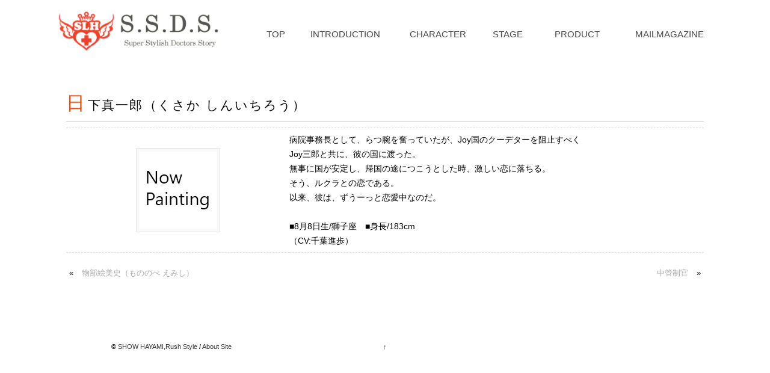

--- FILE ---
content_type: text/html; charset=UTF-8
request_url: http://ssds-official.com/number-13-14/
body_size: 5703
content:

	<!doctype html>
	<!--[if !IE]>
	<html class="no-js non-ie" lang="ja"> <![endif]-->
	<!--[if IE 7 ]>
	<html class="no-js ie7" lang="ja"> <![endif]-->
	<!--[if IE 8 ]>
	<html class="no-js ie8" lang="ja"> <![endif]-->
	<!--[if IE 9 ]>
	<html class="no-js ie9" lang="ja"> <![endif]-->
	<!--[if gt IE 9]><!-->
<html class="no-js" lang="ja"> <!--<![endif]-->
	<head>

		<meta charset="UTF-8"/>
		<meta name="viewport" content="width=device-width, initial-scale=1.0">
		<meta http-equiv="X-UA-Compatible" content="IE=edge,chrome=1">

		<title>日下真一郎（くさか しんいちろう） | S.S.D.S.</title>

		<link rel="profile" href="http://gmpg.org/xfn/11"/>
		<link rel="pingback" href="http://ssds-official.com/xmlrpc.php"/>
		<title>日下真一郎（くさか しんいちろう） &#8211; S.S.D.S.</title>
<meta name='robots' content='max-image-preview:large' />

<!-- All in One SEO Pack 2.3.11 by Michael Torbert of Semper Fi Web Design[530,562] -->
<link rel="canonical" href="http://ssds-official.com/number-13-14/" />
<!-- /all in one seo pack -->
<link rel='dns-prefetch' href='//maxcdn.bootstrapcdn.com' />
<link rel='dns-prefetch' href='//s.w.org' />
<link rel="alternate" type="application/rss+xml" title="S.S.D.S. &raquo; フィード" href="http://ssds-official.com/feed/" />
<link rel="alternate" type="application/rss+xml" title="S.S.D.S. &raquo; コメントフィード" href="http://ssds-official.com/comments/feed/" />
<link rel="alternate" type="application/rss+xml" title="S.S.D.S. &raquo; 日下真一郎（くさか しんいちろう） のコメントのフィード" href="http://ssds-official.com/number-13-14/feed/" />
		<script type="text/javascript">
			window._wpemojiSettings = {"baseUrl":"https:\/\/s.w.org\/images\/core\/emoji\/13.1.0\/72x72\/","ext":".png","svgUrl":"https:\/\/s.w.org\/images\/core\/emoji\/13.1.0\/svg\/","svgExt":".svg","source":{"concatemoji":"http:\/\/ssds-official.com\/wp-includes\/js\/wp-emoji-release.min.js?ver=5.8.12"}};
			!function(e,a,t){var n,r,o,i=a.createElement("canvas"),p=i.getContext&&i.getContext("2d");function s(e,t){var a=String.fromCharCode;p.clearRect(0,0,i.width,i.height),p.fillText(a.apply(this,e),0,0);e=i.toDataURL();return p.clearRect(0,0,i.width,i.height),p.fillText(a.apply(this,t),0,0),e===i.toDataURL()}function c(e){var t=a.createElement("script");t.src=e,t.defer=t.type="text/javascript",a.getElementsByTagName("head")[0].appendChild(t)}for(o=Array("flag","emoji"),t.supports={everything:!0,everythingExceptFlag:!0},r=0;r<o.length;r++)t.supports[o[r]]=function(e){if(!p||!p.fillText)return!1;switch(p.textBaseline="top",p.font="600 32px Arial",e){case"flag":return s([127987,65039,8205,9895,65039],[127987,65039,8203,9895,65039])?!1:!s([55356,56826,55356,56819],[55356,56826,8203,55356,56819])&&!s([55356,57332,56128,56423,56128,56418,56128,56421,56128,56430,56128,56423,56128,56447],[55356,57332,8203,56128,56423,8203,56128,56418,8203,56128,56421,8203,56128,56430,8203,56128,56423,8203,56128,56447]);case"emoji":return!s([10084,65039,8205,55357,56613],[10084,65039,8203,55357,56613])}return!1}(o[r]),t.supports.everything=t.supports.everything&&t.supports[o[r]],"flag"!==o[r]&&(t.supports.everythingExceptFlag=t.supports.everythingExceptFlag&&t.supports[o[r]]);t.supports.everythingExceptFlag=t.supports.everythingExceptFlag&&!t.supports.flag,t.DOMReady=!1,t.readyCallback=function(){t.DOMReady=!0},t.supports.everything||(n=function(){t.readyCallback()},a.addEventListener?(a.addEventListener("DOMContentLoaded",n,!1),e.addEventListener("load",n,!1)):(e.attachEvent("onload",n),a.attachEvent("onreadystatechange",function(){"complete"===a.readyState&&t.readyCallback()})),(n=t.source||{}).concatemoji?c(n.concatemoji):n.wpemoji&&n.twemoji&&(c(n.twemoji),c(n.wpemoji)))}(window,document,window._wpemojiSettings);
		</script>
		<style type="text/css">
img.wp-smiley,
img.emoji {
	display: inline !important;
	border: none !important;
	box-shadow: none !important;
	height: 1em !important;
	width: 1em !important;
	margin: 0 .07em !important;
	vertical-align: -0.1em !important;
	background: none !important;
	padding: 0 !important;
}
</style>
	<link rel='stylesheet' id='wp-block-library-css'  href='http://ssds-official.com/wp-includes/css/dist/block-library/style.min.css?ver=5.8.12' type='text/css' media='all' />
<link rel='stylesheet' id='contact-form-7-css'  href='http://ssds-official.com/wp-content/plugins/contact-form-7/includes/css/styles.css?ver=4.5.1' type='text/css' media='all' />
<link rel='stylesheet' id='fontawesome-css'  href='//maxcdn.bootstrapcdn.com/font-awesome/4.3.0/css/font-awesome.min.css?ver=5.8.12' type='text/css' media='all' />
<link rel='stylesheet' id='parent-style-css'  href='http://ssds-official.com/wp-content/themes/responsive-kid/core/css/jquery.sidr.light.css?ver=5.8.12' type='text/css' media='all' />
<link rel='stylesheet' id='responsive-style-css'  href='http://ssds-official.com/wp-content/themes/responsive/core/css/style.css?ver=1.9.8.5' type='text/css' media='all' />
<link rel='stylesheet' id='responsive-media-queries-css'  href='http://ssds-official.com/wp-content/themes/responsive/core/css/responsive.css?ver=1.9.8.5' type='text/css' media='all' />
<link rel='stylesheet' id='responsive-child-style-css'  href='http://ssds-official.com/wp-content/themes/responsive-kid/style.css?ver=1.0.0' type='text/css' media='all' />
<script type='text/javascript' src='http://ssds-official.com/wp-includes/js/jquery/jquery.min.js?ver=3.6.0' id='jquery-core-js'></script>
<script type='text/javascript' src='http://ssds-official.com/wp-includes/js/jquery/jquery-migrate.min.js?ver=3.3.2' id='jquery-migrate-js'></script>
<script type='text/javascript' src='http://ssds-official.com/wp-content/themes/responsive-kid/core/js/jquery.js?ver=5.8.12' id='parent-style-js'></script>
<script type='text/javascript' src='http://ssds-official.com/wp-content/themes/responsive/core/js/responsive-modernizr.min.js?ver=2.6.1' id='modernizr-js'></script>
<link rel="https://api.w.org/" href="http://ssds-official.com/wp-json/" /><link rel="alternate" type="application/json" href="http://ssds-official.com/wp-json/wp/v2/posts/436" /><link rel="EditURI" type="application/rsd+xml" title="RSD" href="http://ssds-official.com/xmlrpc.php?rsd" />
<link rel="wlwmanifest" type="application/wlwmanifest+xml" href="http://ssds-official.com/wp-includes/wlwmanifest.xml" /> 
<meta name="generator" content="WordPress 5.8.12" />
<link rel='shortlink' href='http://ssds-official.com/?p=436' />
<link rel="alternate" type="application/json+oembed" href="http://ssds-official.com/wp-json/oembed/1.0/embed?url=http%3A%2F%2Fssds-official.com%2Fnumber-13-14%2F" />
<link rel="alternate" type="text/xml+oembed" href="http://ssds-official.com/wp-json/oembed/1.0/embed?url=http%3A%2F%2Fssds-official.com%2Fnumber-13-14%2F&#038;format=xml" />
	<script>
		jQuery(document).ready(function(){
		var copyright_text = "";
		var cyberchimps_link = "";
		var siteurl = "http://ssds-official.com"; 
		if(copyright_text == "")
		{
			jQuery(".copyright #copyright_link").text(" "+"Default copyright text");
		}
		else{ 
			jQuery(".copyright #copyright_link").text(" "+copyright_text);
		}
		jQuery(".copyright #copyright_link").attr('href',siteurl);
		if(cyberchimps_link == 1)
		{
			jQuery(".powered").css("display","block");
		}
		else{
			jQuery(".powered").css("display","none");
		}
		});
	</script>
<!-- We need this for debugging -->
<!-- Responsive 1.9.8.5 -->
<!-- kid 1.0.0 -->
		<style type="text/css" id="wp-custom-css">
			
.pagination{
   margin:40px 0 0;
}
.nav-links{
   display:flex;
}
.pagination .page-numbers{
   display:inline-block;
   margin-right:20px;
   padding:20px 25px;
   color:#333;
   border-radius:3px;
   box-shadow:0 3px 3px #999;
   background:#fff;
}
.pagination .current{
   padding:20px 25px;
   background:#69a4db;
   color:#fff;
}
.pagination .prev,
.pagination .next{
   background:transparent;
   box-shadow:none;
   color:#69a4db;
}
.pagination .dots{
   background:transparent;
   box-shadow:none;
}		</style>
				<script src="http://ssds-official.com/wp-content/themes/responsive-kid/core/js/jquery.js"></script>
		<script src="http://ssds-official.com/wp-content/themes/responsive-kid/core/js/jquery.sidr.min.js"></script>
		<script>
		$(document).ready(function() {
			$('#gnav-menu-button').sidr({
				name: 'sidr-nav',
				source: '.main-gnav',
				speed : 500,
				side : 'right'
			});
		});
		</script>
	</head>

<body class="post-template-default single single-post postid-436 single-format-standard">

<div id="container" class="hfeed">

	<div class="skip-container cf">
		<a class="skip-link screen-reader-text focusable" href="#main">&darr; メインコンテンツへスキップ</a>
	</div><!-- .skip-container -->
	<div id="header">

		
		
		
				<div class="logo">
					<a href="http://ssds-official.com/"><img src="http://ssds-official.com/wp-content/themes/responsive-kid/images/logo.png" alt="S.S.D.S."/></a>
				</div>


				<div id="mobile">
			<a id="gnav-menu-button" href="#sidr-nav"><i class="fa fa-align-justify fa-fw"></i>Menu</a>
		</div>
		<div class="main-gnav"><ul id="menu-main-nav" class="menu"><li id="menu-item-57" class="menu-item menu-item-type-post_type menu-item-object-page menu-item-home menu-item-57"><a href="http://ssds-official.com/">TOP</a></li>
<li id="menu-item-56" class="menu-item menu-item-type-post_type menu-item-object-page menu-item-56"><a href="http://ssds-official.com/introduction/">INTRODUCTION</a></li>
<li id="menu-item-278" class="menu-item menu-item-type-custom menu-item-object-custom menu-item-has-children menu-item-278"><a href="#">CHARACTER</a>
<ul class="sub-menu">
	<li id="menu-item-241" class="menu-item menu-item-type-taxonomy menu-item-object-category current-post-ancestor current-menu-parent current-post-parent menu-item-241"><a href="http://ssds-official.com/category/number-13/">13号医局</a></li>
	<li id="menu-item-242" class="menu-item menu-item-type-taxonomy menu-item-object-category menu-item-242"><a href="http://ssds-official.com/category/number-77/">77号医局</a></li>
</ul>
</li>
<li id="menu-item-62" class="menu-item menu-item-type-taxonomy menu-item-object-category menu-item-62"><a href="http://ssds-official.com/category/stage/">STAGE</a></li>
<li id="menu-item-279" class="menu-item menu-item-type-custom menu-item-object-custom menu-item-has-children menu-item-279"><a href="#">PRODUCT</a>
<ul class="sub-menu">
	<li id="menu-item-243" class="menu-item menu-item-type-taxonomy menu-item-object-category menu-item-243"><a href="http://ssds-official.com/category/goods/">GOODS</a></li>
	<li id="menu-item-240" class="menu-item menu-item-type-taxonomy menu-item-object-category menu-item-240"><a href="http://ssds-official.com/category/cd-dvd/">CD/DVD</a></li>
</ul>
</li>
<li id="menu-item-1664" class="menu-item menu-item-type-post_type menu-item-object-page menu-item-1664"><a href="http://ssds-official.com/mailmagazine/">MAILMAGAZINE</a></li>
</ul></div>
		
		
	</div><!-- end of #header -->


	
	<div id="wrapper" class="clearfix">

<div id="content" class="grid col-940">

	
	
		
						<div id="post-436" class="post-436 post type-post status-publish format-standard hentry category-number-13">
				
				
	<h1 class="entry-title post-title">日下真一郎（くさか しんいちろう）</h1>

<div class="post-meta">
	<span class="meta-prep meta-prep-author posted">投稿日: </span><a href="http://ssds-official.com/number-13-14/" title="日下真一郎（くさか しんいちろう）" rel="bookmark"><time class="timestamp updated" datetime="2017-06-16T17:14:41+09:00">2017年6月16日</time></a><span class="byline"> 作成者: </span><span class="author vcard"><a class="url fn n" href="http://ssds-official.com/author/rushstyle_admin/" title="rushstyle_admin の投稿をすべて表示">rushstyle_admin</a></span>
			<span class="comments-link">
		<span class="mdash">&mdash;</span>
			<a href="http://ssds-official.com/number-13-14/#respond">コメントはありません &darr;</a>		</span>
	</div><!-- end of .post-meta -->

				<div class="post-entry">
					
						<div class="template_tb">
		<table>
			<tr>
				<th>				<a href="http://ssds-official.com/wp-content/uploads/2016/09/nowpainting.jpg" rel="lightbox" target="_blank"><img class="i_frame" src="http://ssds-official.com/wp-content/uploads/2016/09/nowpainting.jpg" alt="写真" /></a>
								</th>
				<td>病院事務長として、らつ腕を奮っていたが、Joy国のクーデターを阻止すべく<br />
Joy三郎と共に、彼の国に渡った。<br />
無事に国が安定し、帰国の途につこうとした時、激しい恋に落ちる。<br />
そう、ルクラとの恋である。<br />
以来、彼は、ずうーっと恋愛中なのだ。<br />
<br />
■8月8日生/獅子座　■身長/183cm<br />
（CV:千葉進歩）</td>
			</tr>
		</table>
	</div>					
					
					
				</div>
				<!-- end of .post-entry -->

				<div class="navigation">
					<div class="previous">&laquo; <a href="http://ssds-official.com/number-13-20/" rel="prev">物部絵美史（もののべ えみし）</a></div>
					<div class="next"><a href="http://ssds-official.com/number-13-15/" rel="next">中管制官</a> &raquo;</div>
				</div>
				<!-- end of .navigation -->

				

	<div class="post-data">
				カテゴリー: <a href="http://ssds-official.com/category/number-13/">13号医局</a>	</div><!-- end of .post-data -->


<div class="post-edit"></div>
							</div><!-- end of #post-436 -->
			
		
</div><!-- end of #content -->

</div><!-- end of #wrapper -->
</div><!-- end of #container -->

<div id="footer" class="clearfix">
	
	<div id="footer-wrapper">

		
		<div class="grid col-940">

			<div class="grid col-540">
							</div>
			<!-- end of col-540 -->

			<div class="grid col-380 fit">
				<ul class="social-icons"></ul><!-- .social-icons -->			</div>
			<!-- end of col-380 fit -->

		</div>
		<!-- end of col-940 -->
		
		<div class="grid col-300 copyright">
			&copy;<a href="http://ssds-official.com/" title="S.S.D.S.">
				SHOW HAYAMI,Rush Style
			</a>/  
                        <a href="http://ssds-official.com/about_site/" title="S.S.D.S.">
				About Site
			</a>                              
		</div>
		<!-- end of .copyright -->

		<div class="grid col-300 scroll-top"><a href="#scroll-top" title="トップへ戻る">&uarr;</a></div>

		<div class="grid col-300 fit powered">
			<a href="http://cyberchimps.com/responsive-theme/" title="Responsive テーマ">
				Responsive Theme</a>
			Powered by  <a href="http://wordpress.org/" title="WordPress">
				WordPress</a>
		</div>
		<!-- end .powered -->

	</div>
	<!-- end #footer-wrapper -->

	</div><!-- end #footer -->

<script type='text/javascript' src='http://ssds-official.com/wp-content/plugins/contact-form-7/includes/js/jquery.form.min.js?ver=3.51.0-2014.06.20' id='jquery-form-js'></script>
<script type='text/javascript' id='contact-form-7-js-extra'>
/* <![CDATA[ */
var _wpcf7 = {"loaderUrl":"http:\/\/ssds-official.com\/wp-content\/plugins\/contact-form-7\/images\/ajax-loader.gif","recaptcha":{"messages":{"empty":"\u3042\u306a\u305f\u304c\u30ed\u30dc\u30c3\u30c8\u3067\u306f\u306a\u3044\u3053\u3068\u3092\u8a3c\u660e\u3057\u3066\u304f\u3060\u3055\u3044\u3002"}},"sending":"\u9001\u4fe1\u4e2d ..."};
/* ]]> */
</script>
<script type='text/javascript' src='http://ssds-official.com/wp-content/plugins/contact-form-7/includes/js/scripts.js?ver=4.5.1' id='contact-form-7-js'></script>
<script type='text/javascript' src='http://ssds-official.com/wp-content/themes/responsive/core/js/responsive-scripts.min.js?ver=1.2.6' id='responsive-scripts-js'></script>
<script type='text/javascript' src='http://ssds-official.com/wp-content/themes/responsive/core/js/jquery.placeholder.min.js?ver=2.0.7' id='jquery-placeholder-js'></script>
<script type='text/javascript' src='http://ssds-official.com/wp-includes/js/comment-reply.min.js?ver=5.8.12' id='comment-reply-js'></script>
<script type='text/javascript' src='http://ssds-official.com/wp-includes/js/wp-embed.min.js?ver=5.8.12' id='wp-embed-js'></script>
</body>
</html>

--- FILE ---
content_type: text/css
request_url: http://ssds-official.com/wp-content/themes/responsive-kid/style.css?ver=1.0.0
body_size: 2980
content:
/*
Theme Name: kid
Theme URI:  http://office-totalit.com
Description: オールイットによるレスポンシブWebデザイン
Author: オールイット
Author URI: http://office-totalit.com
Template: responsive
Version: 1.0.0
*/

@font-face {
  font-family: "FontAwesome";
  src: url('font-awesome/fonts/fontawesome-webfont.eot');
  src: url('font-awesome/fonts/fontawesome-webfont.eot?#iefix') format('eot'), url('font-awesome/fonts/fontawesome-webfont.woff') format('woff'), url('font-awesome/fonts/fontawesome-webfont.ttf') format('truetype'), url('font-awesome/fonts/fontawesome-webfont.svg#FontAwesome')    format('svg');
}

body {
	font-family: Verdana, "游ゴシック", YuGothic, "ヒラギノ角ゴ ProN W3", "Hiragino Kaku Gothic ProN", "メイリオ", Meiryo, sans-serif;
	font-size: 16px;
	background: #fff;
	color: #000;
	/*font-family: "Times New Roman", "游明朝", YuMincho, "ヒラギノ明朝 ProN W3", "Hiragino Mincho ProN", "メイリオ", Meiryo, serif;*/
}

/*ボックスサイズ*/

.wrap, .col30, .col33, .col34, .col40, .col50, .col60, .col70, .col80, .col90,
.t_50, .t_30, .t_50 th, .t_50 td, .t_30 th, .t_30 td,
.i_frame, .logo, .logo img, h2, .banner_group li, .banner_group li a,
	select,
	input[type="text"],
	input[type="password"],
	input[type="email"],
	input[type="tel"],
	textarea {
	-webkit-box-sizing: border-box;
	-moz-box-sizing: border-box;
	-o-box-sizing: border-box;
	-ms-box-sizing: border-box;
	box-sizing: border-box;
}

/*ボックス*/

.col30, .col33, .col34, .col40, .col50, .col60, .col70, .col80, .col90 {
	float: left;

}

.wrap {
	width: 100%;
	overflow: hidden;
}

.col20 {
	width: 20%;
}

.col30 {
	width: 30%;
}
.col33 {
	width: 33%;
}
.col34 {
	width: 34%;
}

.col40 {
	width: 40%;
}

.col50 {
	width: 50%;
}

.col60 {
	width: 60%;
}

.col70 {
	width: 70%;
}

.col80 {
	width: 80%;
}

/*画像*/

.i_frame {
	padding: 5px;
	background: #f9f9f9;
	border: 1px solid #e5e5e5;
}

.img_L {
	margin: 0 1em 1em 0;
}

.img_R {
	margin: 0 0 1em 1em;
}

/*テーブル*/

table {
	table-layout: fixed; /*ie テーブルの中でi_frameがバグるから*/
}

	select,
	input[type="text"],
	input[type="password"],
	input[type="email"],
	input[type="tel"],
	textarea {
		width: 100% !important;
	}

.t_50,
.t_30,
.t_50 th,
.t_50 td,
.t_30 th,
.t_30 td {
	border: 1px solid #e5e5e5;
}

.t_50 th,
.t_30 th {
	text-align: center;
	background: #f9f9f9;
}

.t_50 th {
	width: 50%;
}

.t_30 th {
	width: 30%;
}

table {
	font-size: 0.9em;
}

.events_txt table th, .tb_contact th {
	width: 26%;
	background: #f8edf7;
}

.template_tb th, .template_tb td, .template_tb table, .template_tb tr {
	border: none;
	padding: .5em 0;
	vertical-align: middle;
	margin: .2em 0;
}

.template_tb tr {
	border-top: 1px dashed #dcdcdc;
	border-bottom:  1px dashed #dcdcdc;
}

.template_tb th {
	width: 35%;
}

.tb_contact strong {
	background: #fff;
	border: 1px solid #ec2073;
	font-size: 0.8em;
	color: #ec2073;
	border-radius: 3px;
	padding: 0.1em 0.2em;
	margin-left: 0.3em;
}


/*Googleマップ*/

.google-maps {
	position: relative;
	padding-bottom: 75%; // これが縦横比
	height: 0;
	overflow: hidden;
}
.google-maps iframe {
	position: absolute;
	top: 0;
	left: 0;
	width: 100% !important;
	height: 100% !important;
}


.menu a#responsive_menu_button, .post-meta, .main-nav #responsive_current_menu_item,
#post-2 h1, #post-2 .post-meta, .skip-container, .post-data {
	display: none;
}

/* */

.eyecatch {
	text-align: center;
	width: 100%;
	border-top: 3px solid #e0e0e0;
	overflow: hidden;
	background: #6ebbb0;
}

.eyecatch img {
	max-width: 100%;
}

#header {
	max-width: 1100px;
	margin: 0 auto;
	padding: 0.5em 0;
}

.logo {
	width: 25%;
	float: left;
}

#container {
	max-width: 100%;
	padding: 0 0;
	margin-top: 0;
}

.clearfix {
	overflow: hidden;
	max-width: 1100px;
	margin: 0 auto;
}

.skip-container {
	display: none;
}

/* --- ボックス --- */
div.section {
	max-width: 100%; /* ボックスの幅 */
	background-color: #ffffff; /* ボックスの背景色 */
	margin: 1em 0;
}

/* --- 本文領域 --- */
div.section div.textarea01 {
	height: 100px; /* 本文領域の高さ */
	overflow: auto;
	background-color: #f7f7f7;
}

div.section div.textarea02 {
	height: 200px; /* 本文領域の高さ */
	overflow: auto;
	background-color: #f7f7f7;
}

/* --- 本文領域内の段落 --- */
	div.section div.textarea01 p, 
	div.section div.textarea02 p {
	margin: .8em 10px; /* 段落のマージン（上下、左右） */
}

.widget-wrapper {
	background: #fff;
	border: none;
}


/*見出し*/

h1 {
	padding-bottom: .5em;
	border-bottom: 1px solid #ccc;
	font-weight: normal;
	font-size: 1.3em;
	letter-spacing: .1em;
	line-height: 160%;
}

h1:first-letter {
	margin-right: .1em;
	font-size: 1.5em;
	color: #FF4500;
}

h2 {
	position: relative;
	padding: .5em 1.5em;
	border-bottom: 1px solid #ccc;
	color: #222;
	font-weight: normal;
	font-size: 1.3em;
	line-height: 160%;
}

h2::after {
	position: absolute;
	top: 1em;
	left: .4em;
	z-index: 2;
	content: '';
	width: 12px;
	height: 12px;
	background-color: #FF4500;
	-webkit-transform: rotate(45deg);
	transform: rotate(45deg);
}

div,ul,li,a {
	-webkit-box-sizing: border-box;
	-moz-box-sizing: border-box;
	-o-box-sizing: border-box;
	-ms-box-sizing: border-box;
	box-sizing: border-box;
}

.main-gnav {
	clear: none;
	width: 70%;
	margin: 0 0;
	padding: 0 0;
	float: right;
	padding: 1.6em 0;
}

.main-gnav li a {
	text-align: center;
	font-weight: normal;
	background: #fff;
	border: none;
	text-shadow: none;
	color: #444444;
	font-size: 15px;
	font-family: Verdana, "游ゴシック", YuGothic, "ヒラギノ角ゴ ProN W3", "Hiragino Kaku Gothic ProN", "メイリオ", Meiryo, sans-serif;
}

.main-gnav li a:hover, .main-gnav li a:visited {
	background: #fff;
	color: #2b2b2b;
}

.menu > li {
	width: 20%;
}

.menu > li:nth-child(1),
.menu > li:nth-child(4) {
	width: 10%;
}

.menu li li a {
	height: auto;
}

.sub-menu li a {
	width: 100%;
	display: block;
}

#mobile {
  display: none;
}


#content-archive .post-title a {
	color: #222;
	font-weight: normal;
	font-size: 1.2em;
}

h3 {
	position: relative;
	padding: 1em 0;
	vertical-align: middle;
	text-align: center;
	font-size: 1.125em;
	font-weight: normal;
}

h3::before,
h3::after {
	position: absolute;
	left: 0;
	content: '';
	width: 100%;
	height: 6px;
	box-sizing: border-box;
}

h3::before {
	top: 0;
	border-top: 2px solid #1b1b1b;
	border-bottom: 1px solid #1b1b1b;
}

h3::after {
	bottom: 0;
	border-top: 1px solid #1b1b1b;
	border-bottom: 2px solid #1b1b1b;
}

h4 {
	font-size: 1.1em;
}

.widget-title h3, .widget-title-home h3 {
	padding: 0.6em 0;
	margin-bottom: 0.5em;
	font-size: 1.2em;
	font-weight: normal;
	text-align: center;
}

.widget-wrapper {
	padding: 0 0;
}

.mail_btn, .event_btn {
	border: 2px solid #503379;
	background: #ccc1ee;
	color: #503379;
	font-weight: normal;
	display: block;
	width: 50%;
	text-align: center;
	border-radius: 3px;
	padding: 0.4em 0;
}

.mail_btn:before, .event_btn:before {
	font-family: 'FontAwesome';
	content: '\f0a9';
	padding-right: 0.3em;
}

.mail_btn:hover, .event_btn:hover {
	background: #514168;
	color: #fff;
}

.align_c {
	text-align: center;
}

.title-archive {
	display: none;
}

#wrapper {
	border: none;
}

.banner_group, #widgets ul, #widgets ol {
	margin: 0 0;
	padding: 0 0;
}

.banner_group li {
	list-style: none;
	margin: 0 0;
	padding: 0 0;
	margin-bottom: 0.4em;
}

#menu-main-nav .menu li a {
	width: 100%;
	display: block;
}


#post-41 .post-title, .category-stage .template_tb {
	display: none;
}

.radio_txt {
	font-family: "Times New Roman", "游明朝", YuMincho, "ヒラギノ明朝 ProN W3", "Hiragino Mincho ProN", "メイリオ", Meiryo, serif;
	font-size: 1.2em;
	border-bottom: 6px solid #fff799;
	line-height: 170%;
}


/*レスポンシブ*/

@media screen and (max-width: 960px) {
	#header {
		overflow: hidden;
		padding: 10px;
	}

	#mobile {
		display: block;
		float: right;
	}

	#gnav-menu-button {
		display: block;
		padding: 10px;
		border-radius: 5px;
		background-color: #FF4500;
		color: #fff;
	}

	.main-gnav{
		display:none;
	}
}

@media screen and (max-width: 767px) {


}

@media screen and (max-width: 480px) {
	.t_50 th,
	.t_30 th,
	.t_50 td,
	.t_30 td {
		width: 100%;
		display: block;
	}

	.col50 {
		width: 100%;
	}

	.template_tb table th, .template_tb table td {
		width: 100%;
		float: none;
		display: block;
	}

	.logo {
		width: 45%;
	}

	h2 {
		font-size: 1.1em;
	}

}
